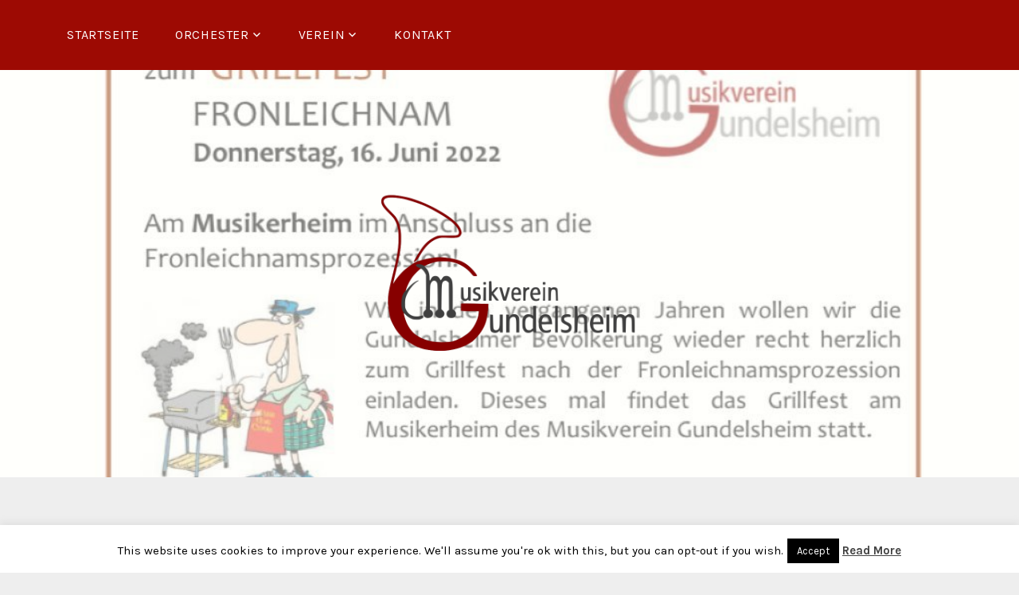

--- FILE ---
content_type: text/html; charset=UTF-8
request_url: https://www.musikverein-gundelsheim.de/grillfest-fronleichnam/
body_size: 12275
content:
<!DOCTYPE html>
<html lang="de">
<head>
<meta charset="UTF-8">
<meta name="viewport" content="width=device-width, initial-scale=1">
<link rel="profile" href="http://gmpg.org/xfn/11">
<link rel="pingback" href="https://www.musikverein-gundelsheim.de/xmlrpc.php">

<title>Musikverein Gundelsheim | Grillfest Fronleichnam</title>
	<style>img:is([sizes="auto" i], [sizes^="auto," i]) { contain-intrinsic-size: 3000px 1500px }</style>
	
<!-- The SEO Framework von Sybre Waaijer -->
<link rel="canonical" href="https://www.musikverein-gundelsheim.de/grillfest-fronleichnam/" />
<meta name="description" content="Dieses Jahr findet unser Grillfest direkt am Musikerheim statt! Nach der Fronleichnamsprozession begleitet der Musikverein Gundelsheim die Teilnehmer mit…" />
<meta name="theme-color" content="#9d0a0e" />
<meta property="og:type" content="article" />
<meta property="og:locale" content="de_DE" />
<meta property="og:site_name" content="Musikverein Gundelsheim" />
<meta property="og:title" content="Grillfest Fronleichnam" />
<meta property="og:description" content="Dieses Jahr findet unser Grillfest direkt am Musikerheim statt! Nach der Fronleichnamsprozession begleitet der Musikverein Gundelsheim die Teilnehmer mit einem Marsch zum Grillfest." />
<meta property="og:url" content="https://www.musikverein-gundelsheim.de/grillfest-fronleichnam/" />
<meta property="og:image" content="https://www.musikverein-gundelsheim.de/wp-content/uploads/Fronleichnam_MVG.jpeg" />
<meta property="og:image:width" content="1024" />
<meta property="og:image:height" content="815" />
<meta property="og:image" content="https://www.musikverein-gundelsheim.de/wp-content/uploads/Fronleichnam_MVG.jpeg" />
<meta property="article:published_time" content="2022-06-15T07:02:50+00:00" />
<meta property="article:modified_time" content="2022-06-15T07:07:39+00:00" />
<meta name="twitter:card" content="summary_large_image" />
<meta name="twitter:title" content="Grillfest Fronleichnam" />
<meta name="twitter:description" content="Dieses Jahr findet unser Grillfest direkt am Musikerheim statt! Nach der Fronleichnamsprozession begleitet der Musikverein Gundelsheim die Teilnehmer mit einem Marsch zum Grillfest." />
<meta name="twitter:image" content="https://www.musikverein-gundelsheim.de/wp-content/uploads/Fronleichnam_MVG.jpeg" />
<meta name="google-site-verification" content="cJNvRvqeXBqfuyQtHqIY9-Bp1MJfze4FC4uzLNAVDDw" />
<script type="application/ld+json">{"@context":"https://schema.org","@graph":[{"@type":"WebSite","@id":"https://www.musikverein-gundelsheim.de/#/schema/WebSite","url":"https://www.musikverein-gundelsheim.de/","name":"Musikverein Gundelsheim","description":"Musikverein Gundelsheim","inLanguage":"de","potentialAction":{"@type":"SearchAction","target":{"@type":"EntryPoint","urlTemplate":"https://www.musikverein-gundelsheim.de/search/{search_term_string}/"},"query-input":"required name=search_term_string"},"publisher":{"@type":"Organization","@id":"https://www.musikverein-gundelsheim.de/#/schema/Organization","name":"Musikverein Gundelsheim","url":"https://www.musikverein-gundelsheim.de/","logo":{"@type":"ImageObject","url":"https://www.musikverein-gundelsheim.de/wp-content/uploads/cropped-MVG-Logonew.png","contentUrl":"https://www.musikverein-gundelsheim.de/wp-content/uploads/cropped-MVG-Logonew.png","width":690,"height":426}}},{"@type":"WebPage","@id":"https://www.musikverein-gundelsheim.de/grillfest-fronleichnam/","url":"https://www.musikverein-gundelsheim.de/grillfest-fronleichnam/","name":"Musikverein Gundelsheim | Grillfest Fronleichnam","description":"Dieses Jahr findet unser Grillfest direkt am Musikerheim statt! Nach der Fronleichnamsprozession begleitet der Musikverein Gundelsheim die Teilnehmer mit…","inLanguage":"de","isPartOf":{"@id":"https://www.musikverein-gundelsheim.de/#/schema/WebSite"},"breadcrumb":{"@type":"BreadcrumbList","@id":"https://www.musikverein-gundelsheim.de/#/schema/BreadcrumbList","itemListElement":[{"@type":"ListItem","position":1,"item":"https://www.musikverein-gundelsheim.de/","name":"Musikverein Gundelsheim"},{"@type":"ListItem","position":2,"item":"https://www.musikverein-gundelsheim.de/category/neuigkeiten/","name":"Kategorie: Neuigkeiten"},{"@type":"ListItem","position":3,"name":"Grillfest Fronleichnam"}]},"potentialAction":{"@type":"ReadAction","target":"https://www.musikverein-gundelsheim.de/grillfest-fronleichnam/"},"datePublished":"2022-06-15T07:02:50+00:00","dateModified":"2022-06-15T07:07:39+00:00","author":{"@type":"Person","@id":"https://www.musikverein-gundelsheim.de/#/schema/Person/2aa01a78053242ba6da46ea2f6638314","name":"Sebastian"}}]}</script>
<!-- / The SEO Framework von Sybre Waaijer | 27.39ms meta | 10.23ms boot -->

<link rel="alternate" type="application/rss+xml" title="Musikverein Gundelsheim &raquo; Feed" href="https://www.musikverein-gundelsheim.de/feed/" />
<link rel="alternate" type="application/rss+xml" title="Musikverein Gundelsheim &raquo; Kommentar-Feed" href="https://www.musikverein-gundelsheim.de/comments/feed/" />
<script type="text/javascript">
/* <![CDATA[ */
window._wpemojiSettings = {"baseUrl":"https:\/\/s.w.org\/images\/core\/emoji\/16.0.1\/72x72\/","ext":".png","svgUrl":"https:\/\/s.w.org\/images\/core\/emoji\/16.0.1\/svg\/","svgExt":".svg","source":{"concatemoji":"https:\/\/www.musikverein-gundelsheim.de\/wp-includes\/js\/wp-emoji-release.min.js?ver=6.8.3"}};
/*! This file is auto-generated */
!function(s,n){var o,i,e;function c(e){try{var t={supportTests:e,timestamp:(new Date).valueOf()};sessionStorage.setItem(o,JSON.stringify(t))}catch(e){}}function p(e,t,n){e.clearRect(0,0,e.canvas.width,e.canvas.height),e.fillText(t,0,0);var t=new Uint32Array(e.getImageData(0,0,e.canvas.width,e.canvas.height).data),a=(e.clearRect(0,0,e.canvas.width,e.canvas.height),e.fillText(n,0,0),new Uint32Array(e.getImageData(0,0,e.canvas.width,e.canvas.height).data));return t.every(function(e,t){return e===a[t]})}function u(e,t){e.clearRect(0,0,e.canvas.width,e.canvas.height),e.fillText(t,0,0);for(var n=e.getImageData(16,16,1,1),a=0;a<n.data.length;a++)if(0!==n.data[a])return!1;return!0}function f(e,t,n,a){switch(t){case"flag":return n(e,"\ud83c\udff3\ufe0f\u200d\u26a7\ufe0f","\ud83c\udff3\ufe0f\u200b\u26a7\ufe0f")?!1:!n(e,"\ud83c\udde8\ud83c\uddf6","\ud83c\udde8\u200b\ud83c\uddf6")&&!n(e,"\ud83c\udff4\udb40\udc67\udb40\udc62\udb40\udc65\udb40\udc6e\udb40\udc67\udb40\udc7f","\ud83c\udff4\u200b\udb40\udc67\u200b\udb40\udc62\u200b\udb40\udc65\u200b\udb40\udc6e\u200b\udb40\udc67\u200b\udb40\udc7f");case"emoji":return!a(e,"\ud83e\udedf")}return!1}function g(e,t,n,a){var r="undefined"!=typeof WorkerGlobalScope&&self instanceof WorkerGlobalScope?new OffscreenCanvas(300,150):s.createElement("canvas"),o=r.getContext("2d",{willReadFrequently:!0}),i=(o.textBaseline="top",o.font="600 32px Arial",{});return e.forEach(function(e){i[e]=t(o,e,n,a)}),i}function t(e){var t=s.createElement("script");t.src=e,t.defer=!0,s.head.appendChild(t)}"undefined"!=typeof Promise&&(o="wpEmojiSettingsSupports",i=["flag","emoji"],n.supports={everything:!0,everythingExceptFlag:!0},e=new Promise(function(e){s.addEventListener("DOMContentLoaded",e,{once:!0})}),new Promise(function(t){var n=function(){try{var e=JSON.parse(sessionStorage.getItem(o));if("object"==typeof e&&"number"==typeof e.timestamp&&(new Date).valueOf()<e.timestamp+604800&&"object"==typeof e.supportTests)return e.supportTests}catch(e){}return null}();if(!n){if("undefined"!=typeof Worker&&"undefined"!=typeof OffscreenCanvas&&"undefined"!=typeof URL&&URL.createObjectURL&&"undefined"!=typeof Blob)try{var e="postMessage("+g.toString()+"("+[JSON.stringify(i),f.toString(),p.toString(),u.toString()].join(",")+"));",a=new Blob([e],{type:"text/javascript"}),r=new Worker(URL.createObjectURL(a),{name:"wpTestEmojiSupports"});return void(r.onmessage=function(e){c(n=e.data),r.terminate(),t(n)})}catch(e){}c(n=g(i,f,p,u))}t(n)}).then(function(e){for(var t in e)n.supports[t]=e[t],n.supports.everything=n.supports.everything&&n.supports[t],"flag"!==t&&(n.supports.everythingExceptFlag=n.supports.everythingExceptFlag&&n.supports[t]);n.supports.everythingExceptFlag=n.supports.everythingExceptFlag&&!n.supports.flag,n.DOMReady=!1,n.readyCallback=function(){n.DOMReady=!0}}).then(function(){return e}).then(function(){var e;n.supports.everything||(n.readyCallback(),(e=n.source||{}).concatemoji?t(e.concatemoji):e.wpemoji&&e.twemoji&&(t(e.twemoji),t(e.wpemoji)))}))}((window,document),window._wpemojiSettings);
/* ]]> */
</script>
<style id='wp-emoji-styles-inline-css' type='text/css'>

	img.wp-smiley, img.emoji {
		display: inline !important;
		border: none !important;
		box-shadow: none !important;
		height: 1em !important;
		width: 1em !important;
		margin: 0 0.07em !important;
		vertical-align: -0.1em !important;
		background: none !important;
		padding: 0 !important;
	}
</style>
<link rel='stylesheet' id='wp-block-library-css' href='https://www.musikverein-gundelsheim.de/wp-includes/css/dist/block-library/style.min.css?ver=6.8.3' type='text/css' media='all' />
<style id='classic-theme-styles-inline-css' type='text/css'>
/*! This file is auto-generated */
.wp-block-button__link{color:#fff;background-color:#32373c;border-radius:9999px;box-shadow:none;text-decoration:none;padding:calc(.667em + 2px) calc(1.333em + 2px);font-size:1.125em}.wp-block-file__button{background:#32373c;color:#fff;text-decoration:none}
</style>
<style id='global-styles-inline-css' type='text/css'>
:root{--wp--preset--aspect-ratio--square: 1;--wp--preset--aspect-ratio--4-3: 4/3;--wp--preset--aspect-ratio--3-4: 3/4;--wp--preset--aspect-ratio--3-2: 3/2;--wp--preset--aspect-ratio--2-3: 2/3;--wp--preset--aspect-ratio--16-9: 16/9;--wp--preset--aspect-ratio--9-16: 9/16;--wp--preset--color--black: #000000;--wp--preset--color--cyan-bluish-gray: #abb8c3;--wp--preset--color--white: #ffffff;--wp--preset--color--pale-pink: #f78da7;--wp--preset--color--vivid-red: #cf2e2e;--wp--preset--color--luminous-vivid-orange: #ff6900;--wp--preset--color--luminous-vivid-amber: #fcb900;--wp--preset--color--light-green-cyan: #7bdcb5;--wp--preset--color--vivid-green-cyan: #00d084;--wp--preset--color--pale-cyan-blue: #8ed1fc;--wp--preset--color--vivid-cyan-blue: #0693e3;--wp--preset--color--vivid-purple: #9b51e0;--wp--preset--gradient--vivid-cyan-blue-to-vivid-purple: linear-gradient(135deg,rgba(6,147,227,1) 0%,rgb(155,81,224) 100%);--wp--preset--gradient--light-green-cyan-to-vivid-green-cyan: linear-gradient(135deg,rgb(122,220,180) 0%,rgb(0,208,130) 100%);--wp--preset--gradient--luminous-vivid-amber-to-luminous-vivid-orange: linear-gradient(135deg,rgba(252,185,0,1) 0%,rgba(255,105,0,1) 100%);--wp--preset--gradient--luminous-vivid-orange-to-vivid-red: linear-gradient(135deg,rgba(255,105,0,1) 0%,rgb(207,46,46) 100%);--wp--preset--gradient--very-light-gray-to-cyan-bluish-gray: linear-gradient(135deg,rgb(238,238,238) 0%,rgb(169,184,195) 100%);--wp--preset--gradient--cool-to-warm-spectrum: linear-gradient(135deg,rgb(74,234,220) 0%,rgb(151,120,209) 20%,rgb(207,42,186) 40%,rgb(238,44,130) 60%,rgb(251,105,98) 80%,rgb(254,248,76) 100%);--wp--preset--gradient--blush-light-purple: linear-gradient(135deg,rgb(255,206,236) 0%,rgb(152,150,240) 100%);--wp--preset--gradient--blush-bordeaux: linear-gradient(135deg,rgb(254,205,165) 0%,rgb(254,45,45) 50%,rgb(107,0,62) 100%);--wp--preset--gradient--luminous-dusk: linear-gradient(135deg,rgb(255,203,112) 0%,rgb(199,81,192) 50%,rgb(65,88,208) 100%);--wp--preset--gradient--pale-ocean: linear-gradient(135deg,rgb(255,245,203) 0%,rgb(182,227,212) 50%,rgb(51,167,181) 100%);--wp--preset--gradient--electric-grass: linear-gradient(135deg,rgb(202,248,128) 0%,rgb(113,206,126) 100%);--wp--preset--gradient--midnight: linear-gradient(135deg,rgb(2,3,129) 0%,rgb(40,116,252) 100%);--wp--preset--font-size--small: 13px;--wp--preset--font-size--medium: 20px;--wp--preset--font-size--large: 36px;--wp--preset--font-size--x-large: 42px;--wp--preset--spacing--20: 0.44rem;--wp--preset--spacing--30: 0.67rem;--wp--preset--spacing--40: 1rem;--wp--preset--spacing--50: 1.5rem;--wp--preset--spacing--60: 2.25rem;--wp--preset--spacing--70: 3.38rem;--wp--preset--spacing--80: 5.06rem;--wp--preset--shadow--natural: 6px 6px 9px rgba(0, 0, 0, 0.2);--wp--preset--shadow--deep: 12px 12px 50px rgba(0, 0, 0, 0.4);--wp--preset--shadow--sharp: 6px 6px 0px rgba(0, 0, 0, 0.2);--wp--preset--shadow--outlined: 6px 6px 0px -3px rgba(255, 255, 255, 1), 6px 6px rgba(0, 0, 0, 1);--wp--preset--shadow--crisp: 6px 6px 0px rgba(0, 0, 0, 1);}:where(.is-layout-flex){gap: 0.5em;}:where(.is-layout-grid){gap: 0.5em;}body .is-layout-flex{display: flex;}.is-layout-flex{flex-wrap: wrap;align-items: center;}.is-layout-flex > :is(*, div){margin: 0;}body .is-layout-grid{display: grid;}.is-layout-grid > :is(*, div){margin: 0;}:where(.wp-block-columns.is-layout-flex){gap: 2em;}:where(.wp-block-columns.is-layout-grid){gap: 2em;}:where(.wp-block-post-template.is-layout-flex){gap: 1.25em;}:where(.wp-block-post-template.is-layout-grid){gap: 1.25em;}.has-black-color{color: var(--wp--preset--color--black) !important;}.has-cyan-bluish-gray-color{color: var(--wp--preset--color--cyan-bluish-gray) !important;}.has-white-color{color: var(--wp--preset--color--white) !important;}.has-pale-pink-color{color: var(--wp--preset--color--pale-pink) !important;}.has-vivid-red-color{color: var(--wp--preset--color--vivid-red) !important;}.has-luminous-vivid-orange-color{color: var(--wp--preset--color--luminous-vivid-orange) !important;}.has-luminous-vivid-amber-color{color: var(--wp--preset--color--luminous-vivid-amber) !important;}.has-light-green-cyan-color{color: var(--wp--preset--color--light-green-cyan) !important;}.has-vivid-green-cyan-color{color: var(--wp--preset--color--vivid-green-cyan) !important;}.has-pale-cyan-blue-color{color: var(--wp--preset--color--pale-cyan-blue) !important;}.has-vivid-cyan-blue-color{color: var(--wp--preset--color--vivid-cyan-blue) !important;}.has-vivid-purple-color{color: var(--wp--preset--color--vivid-purple) !important;}.has-black-background-color{background-color: var(--wp--preset--color--black) !important;}.has-cyan-bluish-gray-background-color{background-color: var(--wp--preset--color--cyan-bluish-gray) !important;}.has-white-background-color{background-color: var(--wp--preset--color--white) !important;}.has-pale-pink-background-color{background-color: var(--wp--preset--color--pale-pink) !important;}.has-vivid-red-background-color{background-color: var(--wp--preset--color--vivid-red) !important;}.has-luminous-vivid-orange-background-color{background-color: var(--wp--preset--color--luminous-vivid-orange) !important;}.has-luminous-vivid-amber-background-color{background-color: var(--wp--preset--color--luminous-vivid-amber) !important;}.has-light-green-cyan-background-color{background-color: var(--wp--preset--color--light-green-cyan) !important;}.has-vivid-green-cyan-background-color{background-color: var(--wp--preset--color--vivid-green-cyan) !important;}.has-pale-cyan-blue-background-color{background-color: var(--wp--preset--color--pale-cyan-blue) !important;}.has-vivid-cyan-blue-background-color{background-color: var(--wp--preset--color--vivid-cyan-blue) !important;}.has-vivid-purple-background-color{background-color: var(--wp--preset--color--vivid-purple) !important;}.has-black-border-color{border-color: var(--wp--preset--color--black) !important;}.has-cyan-bluish-gray-border-color{border-color: var(--wp--preset--color--cyan-bluish-gray) !important;}.has-white-border-color{border-color: var(--wp--preset--color--white) !important;}.has-pale-pink-border-color{border-color: var(--wp--preset--color--pale-pink) !important;}.has-vivid-red-border-color{border-color: var(--wp--preset--color--vivid-red) !important;}.has-luminous-vivid-orange-border-color{border-color: var(--wp--preset--color--luminous-vivid-orange) !important;}.has-luminous-vivid-amber-border-color{border-color: var(--wp--preset--color--luminous-vivid-amber) !important;}.has-light-green-cyan-border-color{border-color: var(--wp--preset--color--light-green-cyan) !important;}.has-vivid-green-cyan-border-color{border-color: var(--wp--preset--color--vivid-green-cyan) !important;}.has-pale-cyan-blue-border-color{border-color: var(--wp--preset--color--pale-cyan-blue) !important;}.has-vivid-cyan-blue-border-color{border-color: var(--wp--preset--color--vivid-cyan-blue) !important;}.has-vivid-purple-border-color{border-color: var(--wp--preset--color--vivid-purple) !important;}.has-vivid-cyan-blue-to-vivid-purple-gradient-background{background: var(--wp--preset--gradient--vivid-cyan-blue-to-vivid-purple) !important;}.has-light-green-cyan-to-vivid-green-cyan-gradient-background{background: var(--wp--preset--gradient--light-green-cyan-to-vivid-green-cyan) !important;}.has-luminous-vivid-amber-to-luminous-vivid-orange-gradient-background{background: var(--wp--preset--gradient--luminous-vivid-amber-to-luminous-vivid-orange) !important;}.has-luminous-vivid-orange-to-vivid-red-gradient-background{background: var(--wp--preset--gradient--luminous-vivid-orange-to-vivid-red) !important;}.has-very-light-gray-to-cyan-bluish-gray-gradient-background{background: var(--wp--preset--gradient--very-light-gray-to-cyan-bluish-gray) !important;}.has-cool-to-warm-spectrum-gradient-background{background: var(--wp--preset--gradient--cool-to-warm-spectrum) !important;}.has-blush-light-purple-gradient-background{background: var(--wp--preset--gradient--blush-light-purple) !important;}.has-blush-bordeaux-gradient-background{background: var(--wp--preset--gradient--blush-bordeaux) !important;}.has-luminous-dusk-gradient-background{background: var(--wp--preset--gradient--luminous-dusk) !important;}.has-pale-ocean-gradient-background{background: var(--wp--preset--gradient--pale-ocean) !important;}.has-electric-grass-gradient-background{background: var(--wp--preset--gradient--electric-grass) !important;}.has-midnight-gradient-background{background: var(--wp--preset--gradient--midnight) !important;}.has-small-font-size{font-size: var(--wp--preset--font-size--small) !important;}.has-medium-font-size{font-size: var(--wp--preset--font-size--medium) !important;}.has-large-font-size{font-size: var(--wp--preset--font-size--large) !important;}.has-x-large-font-size{font-size: var(--wp--preset--font-size--x-large) !important;}
:where(.wp-block-post-template.is-layout-flex){gap: 1.25em;}:where(.wp-block-post-template.is-layout-grid){gap: 1.25em;}
:where(.wp-block-columns.is-layout-flex){gap: 2em;}:where(.wp-block-columns.is-layout-grid){gap: 2em;}
:root :where(.wp-block-pullquote){font-size: 1.5em;line-height: 1.6;}
</style>
<link rel='stylesheet' id='cookie-law-info-css' href='https://www.musikverein-gundelsheim.de/wp-content/plugins/cookie-law-info/legacy/public/css/cookie-law-info-public.css?ver=3.4.0' type='text/css' media='all' />
<link rel='stylesheet' id='cookie-law-info-gdpr-css' href='https://www.musikverein-gundelsheim.de/wp-content/plugins/cookie-law-info/legacy/public/css/cookie-law-info-gdpr.css?ver=3.4.0' type='text/css' media='all' />
<link rel='stylesheet' id='osm-map-css-css' href='https://www.musikverein-gundelsheim.de/wp-content/plugins/osm/css/osm_map.css?ver=6.8.3' type='text/css' media='all' />
<link rel='stylesheet' id='osm-ol3-css-css' href='https://www.musikverein-gundelsheim.de/wp-content/plugins/osm/js/OL/7.1.0/ol.css?ver=6.8.3' type='text/css' media='all' />
<link rel='stylesheet' id='osm-ol3-ext-css-css' href='https://www.musikverein-gundelsheim.de/wp-content/plugins/osm/css/osm_map_v3.css?ver=6.8.3' type='text/css' media='all' />
<link rel='stylesheet' id='lodestar-style-css' href='https://www.musikverein-gundelsheim.de/wp-content/themes/lodestar/style.css?ver=6.8.3' type='text/css' media='all' />
<link rel='stylesheet' id='lodestar_fonts_url-css' href='https://www.musikverein-gundelsheim.de/wp-content/uploads/fonts/edc9b8ef9da5a9d03180b3ea41b984ca/font.css?v=1667823510' type='text/css' media='all' />
<link rel='stylesheet' id='genericons-css' href='https://www.musikverein-gundelsheim.de/wp-content/themes/lodestar/assets/fonts/genericons.css' type='text/css' media='all' />
<script type="text/javascript" src="https://www.musikverein-gundelsheim.de/wp-includes/js/jquery/jquery.min.js?ver=3.7.1" id="jquery-core-js"></script>
<script type="text/javascript" src="https://www.musikverein-gundelsheim.de/wp-includes/js/jquery/jquery-migrate.min.js?ver=3.4.1" id="jquery-migrate-js"></script>
<script type="text/javascript" id="cookie-law-info-js-extra">
/* <![CDATA[ */
var Cli_Data = {"nn_cookie_ids":["wpEmojiSettingsSupports","CookieLawInfoConsent","cookielawinfo-checkbox-necessary","cookielawinfo-checkbox-functional","cookielawinfo-checkbox-performance","cookielawinfo-checkbox-analytics","cookielawinfo-checkbox-advertisement","cookielawinfo-checkbox-others"],"cookielist":[],"non_necessary_cookies":{"necessary":["wpEmojiSettingsSupports","CookieLawInfoConsent"]},"ccpaEnabled":"","ccpaRegionBased":"","ccpaBarEnabled":"","strictlyEnabled":["necessary","obligatoire"],"ccpaType":"gdpr","js_blocking":"","custom_integration":"","triggerDomRefresh":"","secure_cookies":""};
var cli_cookiebar_settings = {"animate_speed_hide":"500","animate_speed_show":"500","background":"#fff","border":"#444","border_on":"","button_1_button_colour":"#000","button_1_button_hover":"#000000","button_1_link_colour":"#fff","button_1_as_button":"1","button_1_new_win":"","button_2_button_colour":"#333","button_2_button_hover":"#292929","button_2_link_colour":"#444","button_2_as_button":"","button_2_hidebar":"","button_3_button_colour":"#000","button_3_button_hover":"#000000","button_3_link_colour":"#fff","button_3_as_button":"1","button_3_new_win":"","button_4_button_colour":"#000","button_4_button_hover":"#000000","button_4_link_colour":"#333333","button_4_as_button":"","button_7_button_colour":"#61a229","button_7_button_hover":"#4e8221","button_7_link_colour":"#fff","button_7_as_button":"1","button_7_new_win":"","font_family":"inherit","header_fix":"","notify_animate_hide":"1","notify_animate_show":"","notify_div_id":"#cookie-law-info-bar","notify_position_horizontal":"right","notify_position_vertical":"bottom","scroll_close":"","scroll_close_reload":"","accept_close_reload":"","reject_close_reload":"","showagain_tab":"","showagain_background":"#fff","showagain_border":"#000","showagain_div_id":"#cookie-law-info-again","showagain_x_position":"100px","text":"#000","show_once_yn":"","show_once":"10000","logging_on":"","as_popup":"","popup_overlay":"1","bar_heading_text":"","cookie_bar_as":"banner","popup_showagain_position":"bottom-right","widget_position":"left"};
var log_object = {"ajax_url":"https:\/\/www.musikverein-gundelsheim.de\/wp-admin\/admin-ajax.php"};
/* ]]> */
</script>
<script type="text/javascript" src="https://www.musikverein-gundelsheim.de/wp-content/plugins/cookie-law-info/legacy/public/js/cookie-law-info-public.js?ver=3.4.0" id="cookie-law-info-js"></script>
<script type="text/javascript" src="https://www.musikverein-gundelsheim.de/wp-content/plugins/osm/js/OL/2.13.1/OpenLayers.js?ver=6.8.3" id="osm-ol-library-js"></script>
<script type="text/javascript" src="https://www.musikverein-gundelsheim.de/wp-content/plugins/osm/js/OSM/openlayers/OpenStreetMap.js?ver=6.8.3" id="osm-osm-library-js"></script>
<script type="text/javascript" src="https://www.musikverein-gundelsheim.de/wp-content/plugins/osm/js/OSeaM/harbours.js?ver=6.8.3" id="osm-harbours-library-js"></script>
<script type="text/javascript" src="https://www.musikverein-gundelsheim.de/wp-content/plugins/osm/js/OSeaM/map_utils.js?ver=6.8.3" id="osm-map-utils-library-js"></script>
<script type="text/javascript" src="https://www.musikverein-gundelsheim.de/wp-content/plugins/osm/js/OSeaM/utilities.js?ver=6.8.3" id="osm-utilities-library-js"></script>
<script type="text/javascript" src="https://www.musikverein-gundelsheim.de/wp-content/plugins/osm/js/osm-plugin-lib.js?ver=6.8.3" id="OsmScript-js"></script>
<script type="text/javascript" src="https://www.musikverein-gundelsheim.de/wp-content/plugins/osm/js/polyfill/v2/polyfill.min.js?features=requestAnimationFrame%2CElement.prototype.classList%2CURL&amp;ver=6.8.3" id="osm-polyfill-js"></script>
<script type="text/javascript" src="https://www.musikverein-gundelsheim.de/wp-content/plugins/osm/js/OL/7.1.0/ol.js?ver=6.8.3" id="osm-ol3-library-js"></script>
<script type="text/javascript" src="https://www.musikverein-gundelsheim.de/wp-content/plugins/osm/js/osm-v3-plugin-lib.js?ver=6.8.3" id="osm-ol3-ext-library-js"></script>
<script type="text/javascript" src="https://www.musikverein-gundelsheim.de/wp-content/plugins/osm/js/osm-metabox-events.js?ver=6.8.3" id="osm-ol3-metabox-events-js"></script>
<script type="text/javascript" src="https://www.musikverein-gundelsheim.de/wp-content/plugins/osm/js/osm-startup-lib.js?ver=6.8.3" id="osm-map-startup-js"></script>
<link rel="https://api.w.org/" href="https://www.musikverein-gundelsheim.de/wp-json/" /><link rel="alternate" title="JSON" type="application/json" href="https://www.musikverein-gundelsheim.de/wp-json/wp/v2/posts/2868" /><link rel="EditURI" type="application/rsd+xml" title="RSD" href="https://www.musikverein-gundelsheim.de/xmlrpc.php?rsd" />
<link rel="alternate" title="oEmbed (JSON)" type="application/json+oembed" href="https://www.musikverein-gundelsheim.de/wp-json/oembed/1.0/embed?url=https%3A%2F%2Fwww.musikverein-gundelsheim.de%2Fgrillfest-fronleichnam%2F" />
<link rel="alternate" title="oEmbed (XML)" type="text/xml+oembed" href="https://www.musikverein-gundelsheim.de/wp-json/oembed/1.0/embed?url=https%3A%2F%2Fwww.musikverein-gundelsheim.de%2Fgrillfest-fronleichnam%2F&#038;format=xml" />
<script type="text/javascript"> 

/**  all layers have to be in this global array - in further process each map will have something like vectorM[map_ol3js_n][layer_n] */
var vectorM = [[]];


/** put translations from PHP/mo to JavaScript */
var translations = [];

/** global GET-Parameters */
var HTTP_GET_VARS = [];

</script><!-- OSM plugin V6.1.9: did not add geo meta tags. --> 
	<style type="text/css">
			.site-title,
		.site-description {
			position: absolute;
			clip: rect(1px, 1px, 1px, 1px);
		}
		</style>
	<style type="text/css" id="custom-background-css">
body.custom-background { background-color: #eeeeee; }
</style>
	<link rel="icon" href="https://www.musikverein-gundelsheim.de/wp-content/uploads/cropped-MVG-Logo-recht-32x32.png" sizes="32x32" />
<link rel="icon" href="https://www.musikverein-gundelsheim.de/wp-content/uploads/cropped-MVG-Logo-recht-192x192.png" sizes="192x192" />
<link rel="apple-touch-icon" href="https://www.musikverein-gundelsheim.de/wp-content/uploads/cropped-MVG-Logo-recht-180x180.png" />
<meta name="msapplication-TileImage" content="https://www.musikverein-gundelsheim.de/wp-content/uploads/cropped-MVG-Logo-recht-270x270.png" />
		<style type="text/css" id="wp-custom-css">
			.main-navigation{background-color:#9d0a03;}

.header-top{background-color:#9d0a03;}

body:not(.no-header-image) .custom-header-image::before, .lodestar-front-page .custom-header-image::before {
	background: rgba(255,255,250,.5);
}

.lodestar-front-page .custom-header-image::before{background-color:#e2e2e2}

.no-header-image .custom-header-image{background-color:#e2e2e2;}

.site-info{background-color:#9d0a03;}

.site-footer .widget-area{
	background-color:#e2e2e2;}


@media screen and (max-width: 64rem) {
h1 {
    font-size: 2.5rem;
  }
}

@media screen and (max-width: 50rem) {
h1 {
    font-size: 2rem;
  }
}

@media screen and (max-width: 30rem){
h1 {
    font-size: 1.3rem;
		letter-spacing: 0.04rem;  
	}
}



@media screen and (max-width: 64rem) {
h2 {
    font-size: 2.4rem;
  }
}

@media screen and (max-width: 50rem) {
h2 {
    font-size: 1.9rem;
  }
}

@media screen and (max-width: 30rem){
h2 {
    font-size: 1.2rem;
  }
}

.lodestar-intro .entry-content{font-size: 16px;
font-size:1rem;}

@media screen and (max-width: 959px) {
	.main-navigation ul {
	background-color: #9d0a03;
}
}

.byline {
  display:none !important;
}
.cat-links{
	display:none;
}

.nav-links{
	display:none;
}

body:not(.lodestar-front-page) #primary{
	width:97%;
	max-width: 1200px;   
}
/*
 * body:not(.lodestar-front-page) .custom-header::before{content: "\00a0 ";}

body:not(.lodestar-front-page) .custom-header-image{display:none;}
*/




.lodestar-intro .entry-content
{text-align: left;}

.wp-block-latest-posts__post-title{
	font-size:1.5rem;
	font-weight:bold;
}

		</style>
		</head>

<body class="wp-singular post-template-default single single-post postid-2868 single-format-standard custom-background wp-custom-logo wp-theme-lodestar group-blog has-site-logo lodestar-footer-image has-top-content">
<div id="page" class="site">
	<a class="skip-link screen-reader-text" href="#content">Zum Inhalt springen</a>

	<header id="masthead" class="site-header" role="banner">

		<div class="header-top">
			<div class="wrap">
				<nav id="site-navigation" class="main-navigation" role="navigation" aria-label="Oberes Menü">
	<button class="menu-toggle" aria-controls="top-menu" aria-expanded="false">Menü</button>
	<div class="menu-mvg_menue_de-container"><ul id="top-menu" class="menu"><li id="menu-item-2397" class="menu-item menu-item-type-post_type menu-item-object-page menu-item-home menu-item-2397"><a href="https://www.musikverein-gundelsheim.de/">Startseite</a></li>
<li id="menu-item-2221" class="menu-item menu-item-type-custom menu-item-object-custom menu-item-has-children menu-item-2221"><a>Orchester</a>
<ul class="sub-menu">
	<li id="menu-item-2165" class="menu-item menu-item-type-post_type menu-item-object-page menu-item-2165"><a href="https://www.musikverein-gundelsheim.de/pimphoniker/">Pimphoniker</a></li>
	<li id="menu-item-2166" class="menu-item menu-item-type-post_type menu-item-object-page menu-item-2166"><a href="https://www.musikverein-gundelsheim.de/jugendorchester/">Jugendorchester</a></li>
	<li id="menu-item-2167" class="menu-item menu-item-type-post_type menu-item-object-page menu-item-2167"><a href="https://www.musikverein-gundelsheim.de/hauptorchester/">Hauptorchester</a></li>
	<li id="menu-item-2168" class="menu-item menu-item-type-post_type menu-item-object-page menu-item-2168"><a href="https://www.musikverein-gundelsheim.de/bigbandits/">Big Bandits</a></li>
	<li id="menu-item-2424" class="menu-item menu-item-type-post_type menu-item-object-page menu-item-2424"><a href="https://www.musikverein-gundelsheim.de/dirigenten/">Dirigenten</a></li>
</ul>
</li>
<li id="menu-item-2162" class="menu-item menu-item-type-custom menu-item-object-custom menu-item-has-children menu-item-2162"><a>Verein</a>
<ul class="sub-menu">
	<li id="menu-item-2171" class="menu-item menu-item-type-post_type menu-item-object-page menu-item-2171"><a href="https://www.musikverein-gundelsheim.de/mitgliedschaft/">Mitgliedschaft</a></li>
	<li id="menu-item-2176" class="menu-item menu-item-type-post_type menu-item-object-page menu-item-2176"><a href="https://www.musikverein-gundelsheim.de/vorstandschaft/">Vorstandschaft</a></li>
	<li id="menu-item-2175" class="menu-item menu-item-type-post_type menu-item-object-page menu-item-2175"><a href="https://www.musikverein-gundelsheim.de/jugendvertretung/">Jugendvertretung</a></li>
	<li id="menu-item-2170" class="menu-item menu-item-type-post_type menu-item-object-page menu-item-2170"><a href="https://www.musikverein-gundelsheim.de/foerderverein/">Förderverein</a></li>
	<li id="menu-item-2174" class="menu-item menu-item-type-post_type menu-item-object-page menu-item-2174"><a href="https://www.musikverein-gundelsheim.de/vereinschronik/">Chronik</a></li>
	<li id="menu-item-2173" class="menu-item menu-item-type-post_type menu-item-object-page menu-item-2173"><a href="https://www.musikverein-gundelsheim.de/musikerheim/">Musikerheim</a></li>
</ul>
</li>
<li id="menu-item-2172" class="menu-item menu-item-type-post_type menu-item-object-page menu-item-2172"><a href="https://www.musikverein-gundelsheim.de/kontakt/">Kontakt</a></li>
</ul></div></nav><!-- #site-navigation -->
											</div>
		</div><!-- .header-top -->

		<div class="custom-header">
	
			<div class="custom-header-image" style="background-image: url(https://www.musikverein-gundelsheim.de/wp-content/uploads/Fronleichnam_MVG.jpeg)">
				<div class="site-branding">
	<div class="wrap">

		<a href="https://www.musikverein-gundelsheim.de/" class="site-logo-link" rel="home" itemprop="url"><img width="648" height="400" src="https://www.musikverein-gundelsheim.de/wp-content/uploads/cropped-MVG-Logonew.png" class="site-logo" alt="" itemprop="logo" decoding="async" fetchpriority="high" srcset="https://www.musikverein-gundelsheim.de/wp-content/uploads/cropped-MVG-Logonew.png 690w, https://www.musikverein-gundelsheim.de/wp-content/uploads/cropped-MVG-Logonew-500x309.png 500w" sizes="(max-width: 648px) 100vw, 648px" /></a>
					<p class="site-title"><a href="https://www.musikverein-gundelsheim.de/" rel="home">Musikverein Gundelsheim</a></p>
		
						<p class="site-description">Musikverein Gundelsheim</p>
		
	</div><!-- .wrap -->
</div><!-- .site-branding -->
			</div>
	

		
</div><!-- .custom-header -->

	</header>

	<div id="content" class="site-content">

<div class="wrap">
	<div id="primary" class="content-area">
		<main id="main" class="site-main" role="main">

			
<article id="post-2868" class="post-2868 post type-post status-publish format-standard has-post-thumbnail hentry category-neuigkeiten">
	
	<header class="entry-header">
		<h1 class="entry-title">Grillfest Fronleichnam</h1>				<div class="entry-meta">
					<span class="posted-on">Veröffentlicht am <a href="https://www.musikverein-gundelsheim.de/grillfest-fronleichnam/" rel="bookmark"><time class="entry-date published" datetime="2022-06-15T08:02:50+01:00">15. Juni 2022</time><time class="updated" datetime="2022-06-15T08:07:39+01:00">15. Juni 2022</time></a></span><span class="byline"> <span class="byline-prefix">von</span> <span class="author vcard"><a class="url fn n" href="https://www.musikverein-gundelsheim.de/author/jugendvertretung/">Sebastian</a></span></span><span class="cat-links"> <span class="cat-prefix">in</span> <a href="https://www.musikverein-gundelsheim.de/category/neuigkeiten/" rel="category tag">Neuigkeiten</a></span>				</div><!-- .entry-meta -->

				</header>
	<div class="entry-content">
		
<figure class="wp-block-image size-full"><img decoding="async" width="1024" height="815" src="https://www.musikverein-gundelsheim.de/wp-content/uploads/Fronleichnam_MVG.jpeg" alt="" class="wp-image-2869" srcset="https://www.musikverein-gundelsheim.de/wp-content/uploads/Fronleichnam_MVG.jpeg 1024w, https://www.musikverein-gundelsheim.de/wp-content/uploads/Fronleichnam_MVG-500x398.jpeg 500w, https://www.musikverein-gundelsheim.de/wp-content/uploads/Fronleichnam_MVG-768x611.jpeg 768w, https://www.musikverein-gundelsheim.de/wp-content/uploads/Fronleichnam_MVG-700x557.jpeg 700w, https://www.musikverein-gundelsheim.de/wp-content/uploads/Fronleichnam_MVG-503x400.jpeg 503w" sizes="(max-width: 1024px) 100vw, 1024px" /></figure>



<p>Dieses Jahr findet unser Grillfest direkt am Musikerheim statt! Nach der Fronleichnamsprozession begleitet der Musikverein Gundelsheim die Teilnehmer mit einem Marsch zum Grillfest. Dort freuen wir uns über viele weitere Gäste, bei kühlen Getränken, Grillgut und Blasmusik.</p>
	</div>
	<footer class="entry-footer">
			</footer><!-- .entry-footer -->

	</article><!-- #post-## -->

	<nav class="navigation post-navigation" aria-label="Beiträge">
		<h2 class="screen-reader-text">Beitragsnavigation</h2>
		<div class="nav-links"><div class="nav-previous"><a href="https://www.musikverein-gundelsheim.de/zeit-wirds-voller-erfolg/" rel="prev"><span class="nav-subtitle">Vorheriger Beitrag</span> <span class="nav-title">&#8222;Zeit wird&#8217;s&#8220; voller Erfolg</span></a></div><div class="nav-next"><a href="https://www.musikverein-gundelsheim.de/kerwa-gundelsheim-mit-dem-musikverein/" rel="next"><span class="nav-subtitle">Nächster Beitrag</span> <span class="nav-title">Kerwa Gundelsheim mit dem Musikverein</span></a></div></div>
	</nav>		</main><!-- #main -->
	</div><!-- #primary -->
	</div><!-- .wrap -->

	</div>

	
	<footer id="colophon" class="site-footer" role="contentinfo">
		


	<aside class="widget-area" role="complementary">
		<div class="wrap">
							<div class="widget-column">
					<section id="block-5" class="widget widget_block">
<h2 class="wp-block-heading">Kontakt</h2>
</section><section id="block-13" class="widget widget_block widget_text">
<p>Hier finden Sie alle Kontakte: <a href="https://www.musikverein-gundelsheim.de/kontakt/">Kontakt</a><br><br>Musikverein Gundelsheim e.V.<br>IBAN: DE63 7705 0000 0000 2006 00<br>BIC: BYLADEM1SKB<br>Bank: Sparkasse Bamberg<br><br>Vertreten durch <a href="https://www.musikverein-gundelsheim.de/vorstandschaft/">Alexander Meißner</a> &amp; <a href="https://www.musikverein-gundelsheim.de/vorstandschaft/">Johanna Wolf</a><br><br>gefördert durch das Bayerische Staatsministerium für Wissenschaft und Kunst</p>
</section>				</div>
							<div class="widget-column">
					<section id="block-14" class="widget widget_block">
<h2 class="wp-block-heading">Links</h2>
</section><section id="block-16" class="widget widget_block widget_text">
<p>Bei uns verwurzelt:<br><a rel="noreferrer noopener" href="https://www.blechstreetboys.de" target="_blank">Blechstreet Boys</a><br><br>Wir sind Mitglied im:<br><a rel="noreferrer noopener" href="https://www.nbmb.de/" target="_blank">Nordbayerischer Musikbund e.V.</a><br><br>Unsere Freunde aus Frankreich:<br><a rel="noreferrer noopener" href="https://harmoniedelozon.wixsite.com/heo69" target="_blank">Harmonie de l´ozon</a><br><br>Unsere Freunde aus Italien:<br><a rel="noreferrer noopener" href="http://www.blasmusik4u.de" target="_blank"></a><a rel="noreferrer noopener" href="http://www.sarteanoliving.it/it/turismo/voce/55-vivo/160-la-scuola-di-musica" target="_blank">Filarmonica di Sarteano</a><br><br>Infoportal für Blasmusik in Bayern:<br><a rel="noreferrer noopener" href="http://www.blasmusik4u.de" target="_blank">Blasmusik4u</a></p>
</section>				</div>
							<div class="widget-column">
					<section id="block-4" class="widget widget_block">
<h2 class="wp-block-heading">Musikerheim</h2>
</section><section id="block-3" class="widget widget_block">

<p>

				<div id="map_ol3js_1" class="map undefined" data-map_name="undefined" data-map="map_ol3js_1" style="width:95%; max-width:100%; height:280px; display:block; overflow:hidden;border:2px solid grey; background-image: url(https://www.musikverein-gundelsheim.de/wp-content/plugins/osm/GDPR_bckgrnd.png); background-repeat: no-repeat; background-position: center; position: relative;" >
				  <div id="map_ol3js_1_popup" class="ol-popup" >
					<a href="#" id="map_ol3js_1_popup-closer" class="ol-popup-closer"></a>
					<div id="map_ol3js_1_popup-content" ></div>
				  </div>
				</div>
			

				<script type="text/javascript">
					translations['openlayer'] = "open layer";
					translations['openlayerAtStartup'] = "open layer at startup";
					translations['generateLink'] = "Der Link zur Karte mit ausgewählten Overlays und angezeigtem Ausschnitt";
					translations['shortDescription'] = "Kurzbeschreibung";
					translations['generatedShortCode'] = "to get a text control link paste this code in your wordpress editor";
					translations['closeLayer'] = "close layer";
					translations['cantGenerateLink'] = "put this string in the existing map short code to control this map";
			  </script>


			  <script type="text/javascript">
			  vectorM['map_ol3js_1'] = [];
	        
        var raster = getTileLayer("osm","NoKey");			

			  var map_ol3js_1 = new ol.Map({
				interactions: ol.interaction.defaults.defaults({mouseWheelZoom:false}),
				layers: [raster],
				target: "map_ol3js_1",
				view: new ol.View({
				  center: ol.proj.transform([10.9206,49.9344], "EPSG:4326", "EPSG:3857"),
				  zoom: 19.0
				})
			  });
			  addControls2Map(map_ol3js_1,0,0,3,0,5,6,7,0,1);
osm_addPopupClickhandler(map_ol3js_1,  "map_ol3js_1"); 
osm_addMouseHover(map_ol3js_1); </script></p>
</section>					</div>
	</aside><!-- .widget-area -->

<div class="site-info">
	<div class="wrap">
				<a href="http://www.musikverein-gundelsheim.de/impressum/">Impressum & Datenschutz</a> 
		<!--<span class="sep"> | </span>
		Theme: Lodestar von <a href="http://automattic.com/" rel="designer">Automattic</a>. -->
	</div><!-- .wrap -->
</div><!-- .site-info -->
	</footer>
</div><!-- #page -->
<script type="speculationrules">
{"prefetch":[{"source":"document","where":{"and":[{"href_matches":"\/*"},{"not":{"href_matches":["\/wp-*.php","\/wp-admin\/*","\/wp-content\/uploads\/*","\/wp-content\/*","\/wp-content\/plugins\/*","\/wp-content\/themes\/lodestar\/*","\/*\\?(.+)"]}},{"not":{"selector_matches":"a[rel~=\"nofollow\"]"}},{"not":{"selector_matches":".no-prefetch, .no-prefetch a"}}]},"eagerness":"conservative"}]}
</script>
<!--googleoff: all--><div id="cookie-law-info-bar" data-nosnippet="true"><span>This website uses cookies to improve your experience. We'll assume you're ok with this, but you can opt-out if you wish.<a role='button' data-cli_action="accept" id="cookie_action_close_header" class="medium cli-plugin-button cli-plugin-main-button cookie_action_close_header cli_action_button wt-cli-accept-btn">Accept</a> <a href="http://www.musikverein-gundelsheim.de" id="CONSTANT_OPEN_URL" target="_blank" class="cli-plugin-main-link">Read More</a></span></div><div id="cookie-law-info-again" data-nosnippet="true"><span id="cookie_hdr_showagain">Privacy &amp; Cookies Policy</span></div><div class="cli-modal" data-nosnippet="true" id="cliSettingsPopup" tabindex="-1" role="dialog" aria-labelledby="cliSettingsPopup" aria-hidden="true">
  <div class="cli-modal-dialog" role="document">
	<div class="cli-modal-content cli-bar-popup">
		  <button type="button" class="cli-modal-close" id="cliModalClose">
			<svg class="" viewBox="0 0 24 24"><path d="M19 6.41l-1.41-1.41-5.59 5.59-5.59-5.59-1.41 1.41 5.59 5.59-5.59 5.59 1.41 1.41 5.59-5.59 5.59 5.59 1.41-1.41-5.59-5.59z"></path><path d="M0 0h24v24h-24z" fill="none"></path></svg>
			<span class="wt-cli-sr-only">Schließen</span>
		  </button>
		  <div class="cli-modal-body">
			<div class="cli-container-fluid cli-tab-container">
	<div class="cli-row">
		<div class="cli-col-12 cli-align-items-stretch cli-px-0">
			<div class="cli-privacy-overview">
				<h4>Privacy Overview</h4>				<div class="cli-privacy-content">
					<div class="cli-privacy-content-text">This website uses cookies to improve your experience while you navigate through the website. Out of these, the cookies that are categorized as necessary are stored on your browser as they are essential for the working of basic functionalities of the website. We also use third-party cookies that help us analyze and understand how you use this website. These cookies will be stored in your browser only with your consent. You also have the option to opt-out of these cookies. But opting out of some of these cookies may affect your browsing experience.</div>
				</div>
				<a class="cli-privacy-readmore" aria-label="Mehr anzeigen" role="button" data-readmore-text="Mehr anzeigen" data-readless-text="Weniger anzeigen"></a>			</div>
		</div>
		<div class="cli-col-12 cli-align-items-stretch cli-px-0 cli-tab-section-container">
												<div class="cli-tab-section">
						<div class="cli-tab-header">
							<a role="button" tabindex="0" class="cli-nav-link cli-settings-mobile" data-target="necessary" data-toggle="cli-toggle-tab">
								Necessary							</a>
															<div class="wt-cli-necessary-checkbox">
									<input type="checkbox" class="cli-user-preference-checkbox"  id="wt-cli-checkbox-necessary" data-id="checkbox-necessary" checked="checked"  />
									<label class="form-check-label" for="wt-cli-checkbox-necessary">Necessary</label>
								</div>
								<span class="cli-necessary-caption">immer aktiv</span>
													</div>
						<div class="cli-tab-content">
							<div class="cli-tab-pane cli-fade" data-id="necessary">
								<div class="wt-cli-cookie-description">
									Necessary cookies are absolutely essential for the website to function properly. This category only includes cookies that ensures basic functionalities and security features of the website. These cookies do not store any personal information.								</div>
							</div>
						</div>
					</div>
																	<div class="cli-tab-section">
						<div class="cli-tab-header">
							<a role="button" tabindex="0" class="cli-nav-link cli-settings-mobile" data-target="functional" data-toggle="cli-toggle-tab">
								Functional							</a>
															<div class="cli-switch">
									<input type="checkbox" id="wt-cli-checkbox-functional" class="cli-user-preference-checkbox"  data-id="checkbox-functional" />
									<label for="wt-cli-checkbox-functional" class="cli-slider" data-cli-enable="Aktiviert" data-cli-disable="Deaktiviert"><span class="wt-cli-sr-only">Functional</span></label>
								</div>
													</div>
						<div class="cli-tab-content">
							<div class="cli-tab-pane cli-fade" data-id="functional">
								<div class="wt-cli-cookie-description">
									Functional cookies help to perform certain functionalities like sharing the content of the website on social media platforms, collect feedbacks, and other third-party features.
								</div>
							</div>
						</div>
					</div>
																	<div class="cli-tab-section">
						<div class="cli-tab-header">
							<a role="button" tabindex="0" class="cli-nav-link cli-settings-mobile" data-target="performance" data-toggle="cli-toggle-tab">
								Performance							</a>
															<div class="cli-switch">
									<input type="checkbox" id="wt-cli-checkbox-performance" class="cli-user-preference-checkbox"  data-id="checkbox-performance" />
									<label for="wt-cli-checkbox-performance" class="cli-slider" data-cli-enable="Aktiviert" data-cli-disable="Deaktiviert"><span class="wt-cli-sr-only">Performance</span></label>
								</div>
													</div>
						<div class="cli-tab-content">
							<div class="cli-tab-pane cli-fade" data-id="performance">
								<div class="wt-cli-cookie-description">
									Performance cookies are used to understand and analyze the key performance indexes of the website which helps in delivering a better user experience for the visitors.
								</div>
							</div>
						</div>
					</div>
																	<div class="cli-tab-section">
						<div class="cli-tab-header">
							<a role="button" tabindex="0" class="cli-nav-link cli-settings-mobile" data-target="analytics" data-toggle="cli-toggle-tab">
								Analytics							</a>
															<div class="cli-switch">
									<input type="checkbox" id="wt-cli-checkbox-analytics" class="cli-user-preference-checkbox"  data-id="checkbox-analytics" />
									<label for="wt-cli-checkbox-analytics" class="cli-slider" data-cli-enable="Aktiviert" data-cli-disable="Deaktiviert"><span class="wt-cli-sr-only">Analytics</span></label>
								</div>
													</div>
						<div class="cli-tab-content">
							<div class="cli-tab-pane cli-fade" data-id="analytics">
								<div class="wt-cli-cookie-description">
									Analytical cookies are used to understand how visitors interact with the website. These cookies help provide information on metrics the number of visitors, bounce rate, traffic source, etc.
								</div>
							</div>
						</div>
					</div>
																	<div class="cli-tab-section">
						<div class="cli-tab-header">
							<a role="button" tabindex="0" class="cli-nav-link cli-settings-mobile" data-target="advertisement" data-toggle="cli-toggle-tab">
								Advertisement							</a>
															<div class="cli-switch">
									<input type="checkbox" id="wt-cli-checkbox-advertisement" class="cli-user-preference-checkbox"  data-id="checkbox-advertisement" />
									<label for="wt-cli-checkbox-advertisement" class="cli-slider" data-cli-enable="Aktiviert" data-cli-disable="Deaktiviert"><span class="wt-cli-sr-only">Advertisement</span></label>
								</div>
													</div>
						<div class="cli-tab-content">
							<div class="cli-tab-pane cli-fade" data-id="advertisement">
								<div class="wt-cli-cookie-description">
									Advertisement cookies are used to provide visitors with relevant ads and marketing campaigns. These cookies track visitors across websites and collect information to provide customized ads.
								</div>
							</div>
						</div>
					</div>
																	<div class="cli-tab-section">
						<div class="cli-tab-header">
							<a role="button" tabindex="0" class="cli-nav-link cli-settings-mobile" data-target="others" data-toggle="cli-toggle-tab">
								Others							</a>
															<div class="cli-switch">
									<input type="checkbox" id="wt-cli-checkbox-others" class="cli-user-preference-checkbox"  data-id="checkbox-others" />
									<label for="wt-cli-checkbox-others" class="cli-slider" data-cli-enable="Aktiviert" data-cli-disable="Deaktiviert"><span class="wt-cli-sr-only">Others</span></label>
								</div>
													</div>
						<div class="cli-tab-content">
							<div class="cli-tab-pane cli-fade" data-id="others">
								<div class="wt-cli-cookie-description">
									Other uncategorized cookies are those that are being analyzed and have not been classified into a category as yet.
								</div>
							</div>
						</div>
					</div>
										</div>
	</div>
</div>
		  </div>
		  <div class="cli-modal-footer">
			<div class="wt-cli-element cli-container-fluid cli-tab-container">
				<div class="cli-row">
					<div class="cli-col-12 cli-align-items-stretch cli-px-0">
						<div class="cli-tab-footer wt-cli-privacy-overview-actions">
						
															<a id="wt-cli-privacy-save-btn" role="button" tabindex="0" data-cli-action="accept" class="wt-cli-privacy-btn cli_setting_save_button wt-cli-privacy-accept-btn cli-btn">SPEICHERN &amp; AKZEPTIEREN</a>
													</div>
												<div class="wt-cli-ckyes-footer-section">
							<div class="wt-cli-ckyes-brand-logo">Präsentiert von <a href="https://www.cookieyes.com/"><img src="https://www.musikverein-gundelsheim.de/wp-content/plugins/cookie-law-info/legacy/public/images/logo-cookieyes.svg" alt="CookieYes Logo"></a></div>
						</div>
						
					</div>
				</div>
			</div>
		</div>
	</div>
  </div>
</div>
<div class="cli-modal-backdrop cli-fade cli-settings-overlay"></div>
<div class="cli-modal-backdrop cli-fade cli-popupbar-overlay"></div>
<!--googleon: all--><link rel='stylesheet' id='cookie-law-info-table-css' href='https://www.musikverein-gundelsheim.de/wp-content/plugins/cookie-law-info/legacy/public/css/cookie-law-info-table.css?ver=3.4.0' type='text/css' media='all' />
<script type="text/javascript" src="https://www.musikverein-gundelsheim.de/wp-content/themes/lodestar/assets/js/navigation.js?ver=20151215" id="lodestar-navigation-js"></script>
<script type="text/javascript" src="https://www.musikverein-gundelsheim.de/wp-content/themes/lodestar/assets/js/global.js?ver=20151215" id="lodestar-global-js"></script>
<script type="text/javascript" src="https://www.musikverein-gundelsheim.de/wp-content/themes/lodestar/assets/js/skip-link-focus-fix.js?ver=20151215" id="lodestar-skip-link-focus-fix-js"></script>

</body>
</html>


--- FILE ---
content_type: text/css
request_url: https://www.musikverein-gundelsheim.de/wp-content/uploads/fonts/edc9b8ef9da5a9d03180b3ea41b984ca/font.css?v=1667823510
body_size: 550
content:
/*
 * Font file created by Local Google Fonts 0.19
 * Created: Mon, 07 Nov 2022 12:18:29 +0000
 * Handle: lodestar_fonts_url
 * Original URL: https://fonts.googleapis.com/css?family=Work+Sans%3A800%7CKarla%3A400%2C400italic%2C700%2C700italic&amp;subset=latin%2Clatin-ext
*/

/* latin-ext */
@font-face {
  font-family: 'Karla';
  font-style: italic;
  font-weight: 400;
  src: url(https://www.musikverein-gundelsheim.de/wp-content/uploads/fonts/edc9b8ef9da5a9d03180b3ea41b984ca/karla-latin-ext-v23-italic-400.woff2?c=1667823509) format('woff2');
  unicode-range: U+0100-024F, U+0259, U+1E00-1EFF, U+2020, U+20A0-20AB, U+20AD-20CF, U+2113, U+2C60-2C7F, U+A720-A7FF;
}
/* latin */
@font-face {
  font-family: 'Karla';
  font-style: italic;
  font-weight: 400;
  src: url(https://www.musikverein-gundelsheim.de/wp-content/uploads/fonts/edc9b8ef9da5a9d03180b3ea41b984ca/karla-latin-v23-italic-400.woff2?c=1667823509) format('woff2');
  unicode-range: U+0000-00FF, U+0131, U+0152-0153, U+02BB-02BC, U+02C6, U+02DA, U+02DC, U+2000-206F, U+2074, U+20AC, U+2122, U+2191, U+2193, U+2212, U+2215, U+FEFF, U+FFFD;
}
/* latin-ext */
@font-face {
  font-family: 'Karla';
  font-style: italic;
  font-weight: 700;
  src: url(https://www.musikverein-gundelsheim.de/wp-content/uploads/fonts/edc9b8ef9da5a9d03180b3ea41b984ca/karla-latin-ext-v23-italic-400.woff2?c=1667823509) format('woff2');
  unicode-range: U+0100-024F, U+0259, U+1E00-1EFF, U+2020, U+20A0-20AB, U+20AD-20CF, U+2113, U+2C60-2C7F, U+A720-A7FF;
}
/* latin */
@font-face {
  font-family: 'Karla';
  font-style: italic;
  font-weight: 700;
  src: url(https://www.musikverein-gundelsheim.de/wp-content/uploads/fonts/edc9b8ef9da5a9d03180b3ea41b984ca/karla-latin-v23-italic-400.woff2?c=1667823509) format('woff2');
  unicode-range: U+0000-00FF, U+0131, U+0152-0153, U+02BB-02BC, U+02C6, U+02DA, U+02DC, U+2000-206F, U+2074, U+20AC, U+2122, U+2191, U+2193, U+2212, U+2215, U+FEFF, U+FFFD;
}
/* latin-ext */
@font-face {
  font-family: 'Karla';
  font-style: normal;
  font-weight: 400;
  src: url(https://www.musikverein-gundelsheim.de/wp-content/uploads/fonts/edc9b8ef9da5a9d03180b3ea41b984ca/karla-latin-ext-v23-normal-400.woff2?c=1667823509) format('woff2');
  unicode-range: U+0100-024F, U+0259, U+1E00-1EFF, U+2020, U+20A0-20AB, U+20AD-20CF, U+2113, U+2C60-2C7F, U+A720-A7FF;
}
/* latin */
@font-face {
  font-family: 'Karla';
  font-style: normal;
  font-weight: 400;
  src: url(https://www.musikverein-gundelsheim.de/wp-content/uploads/fonts/edc9b8ef9da5a9d03180b3ea41b984ca/karla-latin-v23-normal-400.woff2?c=1667823509) format('woff2');
  unicode-range: U+0000-00FF, U+0131, U+0152-0153, U+02BB-02BC, U+02C6, U+02DA, U+02DC, U+2000-206F, U+2074, U+20AC, U+2122, U+2191, U+2193, U+2212, U+2215, U+FEFF, U+FFFD;
}
/* latin-ext */
@font-face {
  font-family: 'Karla';
  font-style: normal;
  font-weight: 700;
  src: url(https://www.musikverein-gundelsheim.de/wp-content/uploads/fonts/edc9b8ef9da5a9d03180b3ea41b984ca/karla-latin-ext-v23-normal-400.woff2?c=1667823509) format('woff2');
  unicode-range: U+0100-024F, U+0259, U+1E00-1EFF, U+2020, U+20A0-20AB, U+20AD-20CF, U+2113, U+2C60-2C7F, U+A720-A7FF;
}
/* latin */
@font-face {
  font-family: 'Karla';
  font-style: normal;
  font-weight: 700;
  src: url(https://www.musikverein-gundelsheim.de/wp-content/uploads/fonts/edc9b8ef9da5a9d03180b3ea41b984ca/karla-latin-v23-normal-400.woff2?c=1667823509) format('woff2');
  unicode-range: U+0000-00FF, U+0131, U+0152-0153, U+02BB-02BC, U+02C6, U+02DA, U+02DC, U+2000-206F, U+2074, U+20AC, U+2122, U+2191, U+2193, U+2212, U+2215, U+FEFF, U+FFFD;
}
/* vietnamese */
@font-face {
  font-family: 'Work Sans';
  font-style: normal;
  font-weight: 800;
  src: url(https://www.musikverein-gundelsheim.de/wp-content/uploads/fonts/edc9b8ef9da5a9d03180b3ea41b984ca/work-sans-vietnamese-v18-normal-800.woff2?c=1667823509) format('woff2');
  unicode-range: U+0102-0103, U+0110-0111, U+0128-0129, U+0168-0169, U+01A0-01A1, U+01AF-01B0, U+1EA0-1EF9, U+20AB;
}
/* latin-ext */
@font-face {
  font-family: 'Work Sans';
  font-style: normal;
  font-weight: 800;
  src: url(https://www.musikverein-gundelsheim.de/wp-content/uploads/fonts/edc9b8ef9da5a9d03180b3ea41b984ca/work-sans-latin-ext-v18-normal-800.woff2?c=1667823509) format('woff2');
  unicode-range: U+0100-024F, U+0259, U+1E00-1EFF, U+2020, U+20A0-20AB, U+20AD-20CF, U+2113, U+2C60-2C7F, U+A720-A7FF;
}
/* latin */
@font-face {
  font-family: 'Work Sans';
  font-style: normal;
  font-weight: 800;
  src: url(https://www.musikverein-gundelsheim.de/wp-content/uploads/fonts/edc9b8ef9da5a9d03180b3ea41b984ca/work-sans-latin-v18-normal-800.woff2?c=1667823510) format('woff2');
  unicode-range: U+0000-00FF, U+0131, U+0152-0153, U+02BB-02BC, U+02C6, U+02DA, U+02DC, U+2000-206F, U+2074, U+20AC, U+2122, U+2191, U+2193, U+2212, U+2215, U+FEFF, U+FFFD;
}
